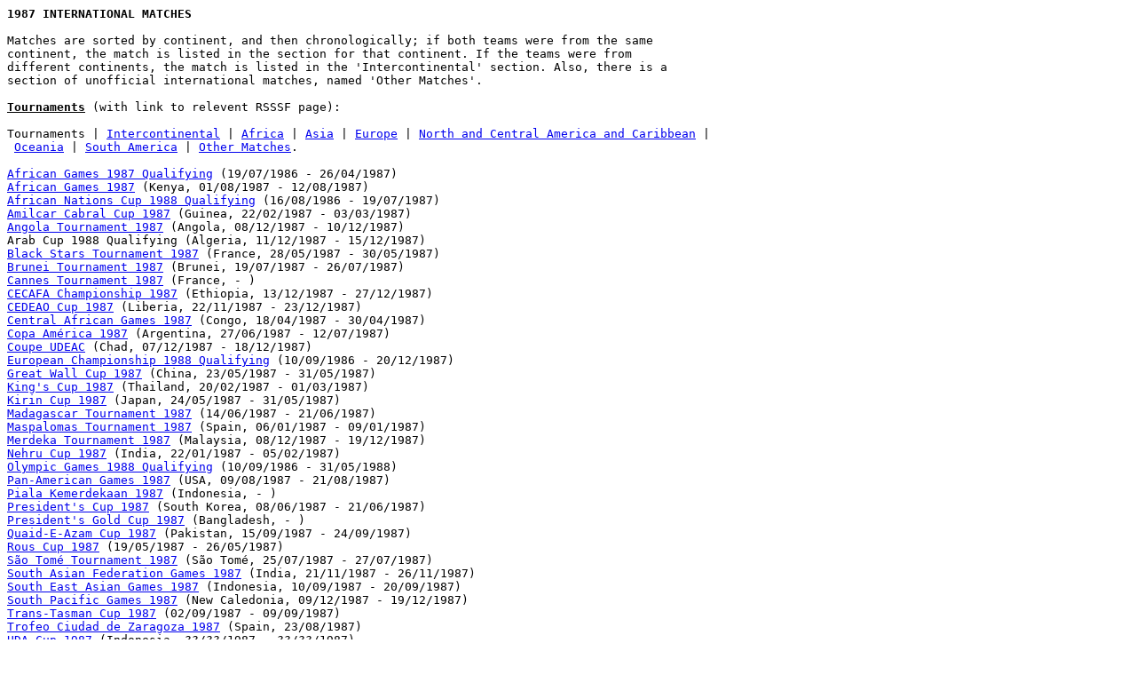

--- FILE ---
content_type: text/html; charset=iso-8859-1
request_url: https://rsssf.org/intldetails/1987matches.html
body_size: 11775
content:
<!DOCTYPE HTML PUBLIC "-//W3C//DTD HTML 4.0 Transitional//EN">
<HTML><HEAD>
<META http-equiv=Content-Type content="text/html; charset=iso-8859-1">
<META content="MSHTML 6.00.2800.1400" name=GENERATOR></HEAD>
<BODY><PRE>
<B>1987 INTERNATIONAL MATCHES</B>

Matches are sorted by continent, and then chronologically; if both teams were from the same 
continent, the match is listed in the section for that continent. If the teams were from 
different continents, the match is listed in the 'Intercontinental' section. Also, there is a
section of unofficial international matches, named 'Other Matches'.

<U><B><A name=tm>Tournaments</A></B></U> (with link to relevent RSSSF page):

Tournaments | <A href="#ic">Intercontinental</A> | <A href="#af">Africa</A> | <A href="#as">Asia</A> | <A href="#e">Europe</A> | <A href="#nca">North and Central America and Caribbean</A> |<BR> <A href="#o">Oceania</A> | <A href="#sa">South America</A> | <A href="#oth">Other Matches</A>.

<A href="../tablesa/afrgames87.html">African Games 1987 Qualifying</A> (19/07/1986 - 26/04/1987)
<A href="../tablesa/afrgames87.html">African Games 1987</A> (Kenya, 01/08/1987 - 12/08/1987)
<A href="../tables/88a.html">African Nations Cup 1988 Qualifying</A> (16/08/1986 - 19/07/1987)
<A href="../tablesa/amilcar-cabral.html#1987">Amilcar Cabral Cup 1987</A> (Guinea, 22/02/1987 - 03/03/1987)
<A href="../tablesa/ango-tourn87.html">Angola Tournament 1987</A> (Angola, 08/12/1987 - 10/12/1987)
Arab Cup 1988 Qualifying (Algeria, 11/12/1987 - 15/12/1987)
<A href="../tablesb/blackstars.html#87">Black Stars Tournament 1987</A> (France, 28/05/1987 - 30/05/1987)
<A href="../tablesb/brunei-tourn87.html">Brunei Tournament 1987</A> (Brunei, 19/07/1987 - 26/07/1987)
<A href="../tablesc/cannes-tourn.html#87">Cannes Tournament 1987</A> (France, - )
<A href="../tablese/eastcentrafr.html#87">CECAFA Championship 1987</A> (Ethiopia, 13/12/1987 - 27/12/1987)
<A href="../tablesc/cedeao87.html">CEDEAO Cup 1987</A> (Liberia, 22/11/1987 - 23/12/1987)
<A href="../tablesc/centrafrgames.html">Central African Games 1987</A> (Congo, 18/04/1987 - 30/04/1987)
<A href="../tables/87safull.html">Copa América 1987</A> (Argentina, 27/06/1987 - 12/07/1987)
<A href="../tablesu/udeac87.html">Coupe UDEAC</A> (Chad, 07/12/1987 - 18/12/1987)
<A href="../tables/88e.html">European Championship 1988 Qualifying</A> (10/09/1986 - 20/12/1987)
<A href="../tablesg/greatwall.html#87">Great Wall Cup 1987</A> (China, 23/05/1987 - 31/05/1987)
<A href="../tablesk/kings87.html">King's Cup 1987</A> (Thailand, 20/02/1987 - 01/03/1987)
<A href="../tablesk/kirin87.html">Kirin Cup 1987</A> (Japan, 24/05/1987 - 31/05/1987)
<A href="../tablesm/madag-tourn87.html">Madagascar Tournament 1987</A> (14/06/1987 - 21/06/1987)
<A href="../tablesm/maspalomas.html#87">Maspalomas Tournament 1987</A> (Spain, 06/01/1987 - 09/01/1987)
<A href="../tablesm/merdeka87.html">Merdeka Tournament 1987</A> (Malaysia, 08/12/1987 - 19/12/1987)
<A href="../tablesn/nehru87.html">Nehru Cup 1987</A> (India, 22/01/1987 - 05/02/1987)
<A href="../tableso/ol1988q.html">Olympic Games 1988 Qualifying</A> (10/09/1986 - 31/05/1988)
<A href="../tablesp/panam87.html">Pan-American Games 1987</A> (USA, 09/08/1987 - 21/08/1987)
<A href="../tablesp/pialakemerdekaan.html">Piala Kemerdekaan 1987</A> (Indonesia, - )
<A href="../tabless/skor-pres87.html">President's Cup 1987</A> (South Korea, 08/06/1987 - 21/06/1987)
<A href="../tablesp/presgold.html#87">President's Gold Cup 1987</A> (Bangladesh, - )
<A href="../tablesq/quaid-e-azam.html#87">Quaid-E-Azam Cup 1987</A> (Pakistan, 15/09/1987 - 24/09/1987)
<A href="../tablesr/rous.html">Rous Cup 1987</A> (19/05/1987 - 26/05/1987)
<A href="../tabless/saotome-tourn87.html">São Tomé Tournament 1987</A> (São Tomé, 25/07/1987 - 27/07/1987)
<A href="../tabless/safg87.html">South Asian Federation Games 1987</A> (India, 21/11/1987 - 26/11/1987)
<A href="../tabless/sea87.html">South East Asian Games 1987</A> (Indonesia, 10/09/1987 - 20/09/1987)
<A href="../tabless/southpac87.html">South Pacific Games 1987</A> (New Caledonia, 09/12/1987 - 19/12/1987)
<A href="../tablest/transtasman.html">Trans-Tasman Cup 1987</A> (02/09/1987 - 09/09/1987)
<A href="../tablesc/ciudad-zaragoza.html#87">Trofeo Ciudad de Zaragoza 1987</A> (Spain, 23/08/1987)
<A href="../tablesu/uda.html">UDA Cup 1987</A> (Indonesia, ??/??/1987 - ??/??/1987)
<A href="../tablesc/cssa.html#87">West African Nations Cup 1987</A> (Liberia, 30/01/1987 - 08/02/1987)

<HR>

<A name=ic><B><U>INTERCONTINENTAL</U></B></A>

<A href="#tm">Tournaments</A> | Intercontinental | <A href="#af">Africa</A> | <A href="#as">Asia</A> | <A href="#e">Europe</A> | <A href="#nca">North and Central America and Caribbean</A> |<BR> <A href="#o">Oceania</A> | <A href="#sa">South America</A> | <A href="#oth">Other Matches</A>.

<A href="1987ic.html">Details</A>.
<B>
Date        Venue            Team 1            Score  Team 2             Competition    Notes</B>
25/01/1987  Calcutta         USSR XI            3-0   Syria              Nehru          Not a full FIFA international
27/01/1987  Calcutta         Nigeria            1-0   Syria              Nehru          Not a full FIFA international
28/01/1987  Calcutta         India              0-2   Bulgaria Olympic   Nehru          Not a full FIFA international
??/??/1987  Calcutta         Syria              2-1   East Germany Olym. Nehru          Not a full FIFA international
01/02/1987  Calcutta         India              1-1   Denmark Olympic    Nehru          Not a full FIFA international
07/02/1987  Tunis            Tunisia            1-3   Austria XI                        Match is a full FIFA international
13/02/1987  San José         Costa Rica         2-1   South Korea XI                    Not a full FIFA international
18/02/1987  Ramat-Gan        Israel             1-1   Northern Ireland
21/02/1987  Bangkok          North Korea        1-0   USSR XI            King's         Not a full FIFA international
26/02/1987  Kuwait           Kuwait             1-1   Iceland
27/02/1987  La Habana        Cuba               2-1   Ecuador
28/02/1987  Kuwait           Kuwait             0-1   Iceland
02/03/1987  La Habana        Cuba               0-0   Ecuador
17/03/1987  León             Mexico             3-2   China                             Not a full FIFA international
25/03/1987  Ramat-Gan        Israel             0-2   West Germany
25/03/1987  Amman            Jordan             2-1   Cyprus                            Not a full FIFA international
02/04/1987  Azogues          Cuba               0-0   Ecuador                           Not a full FIFA international
08/04/1987  Bra&#351;ov           Romania            3-2   Israel
19/05/1987  London           England            1-1   Brazil             Rous
19/05/1987  Aarau            Switzerland        1-0   Israel
23/05/1987  Dublin           Ireland            1-0   Brazil
26/05/1987  Glasgow          Scotland           0-2   Brazil             Rous
??/05/1987  Shanghai         China              1-0   Romania Youth      Great Wall     Not a full FIFA international
27/05/1987  Hiroshima        Japan              2-2   Senegal            Kirin          Not a full FIFA international
28/05/1987  Helsinki         Finland            2-3   Brazil
30/05/1987  Paris            Senegal XI         3-0   French Guiana      Black Stars    Not a full FIFA international
30/05/1987  Paris            Guadeloupe         3-0   Reunion            Black Stars    Not a full FIFA international
01/06/1987  Ramat-Gan        Israel             0-4   Brazil
08/06/1987  Seoul            Egypt              3-1   USA                President's    Not a full FIFA international
09/06/1987  Kangnung         Australia          1-0   Morocco            President's    Not a full FIFA international
10/06/1987  Masan            South Korea        0-0   Egypt              President's    Match abandoned at 29'. Not a full FIFA international
10/06/1987  Zürich           Italy              3-1   Argentina
11/06/1987  Kyong Ju         Australia          2-0   Chile B            President's    Not a full FIFA international
12/06/1987  Busan            South Korea        1-0   USA                President's    Not a full FIFA international 
12/06/1987  (South Korea)    Egypt              1-1   Thailand           President's    Not a full FIFA international
15/06/1987  Suwon            South Korea B      0-5   Australia          President's    Not a full FIFA international
16/06/1987  Chongju          USA                1-0   Thailand           President's    Not a full FIFA international
??/06/1987  (South Korea)    South Korea B      1-0   Morocco            President's    Not a full FIFA international
??/06/1987  (South Korea)    Morocco            3-1   Chile B            President's    Not a full FIFA international
19/06/1987  Seoul            Australia          0-0   Egypt              President's    4-3 pen. Not a full FIFA international
21/06/1987  Seoul            South Korea        0-0   Australia          President's    5-4 pen. Not a full FIFA international
09/08/1987  Indianapolis     Argentina Olympic  1-0   El Salvador        Pan-American G Not a full FIFA international
10/08/1987  Indianapolis     Chile Olympic      1-0   Cuba               Pan-American G Not a full FIFA international
12/08/1987  Indianapolis     Guatemala          2-0   Colombia Olympic   Pan-American G Not a full FIFA international
12/08/1987  Indianapolis     Argentina Olympic  6-0   Trinidad/Tobago    Pan-American G Not a full FIFA international
12/08/1987  Indianapolis     Mexico             7-0   Paraguay Olympic   Pan-American G Not a full FIFA international
13/08/1987  Indianapolis     Brazil Olympic     3-1   Cuba               Pan-American G Not a full FIFA international
15/08/1987  Indianapolis     Guatemala          1-1   Paraguay Olympic   Pan-American G Not a full FIFA international
15/08/1987  Indianapolis     USA                0-2   Argentina Olympic  Pan-American G Not a full FIFA international
15/08/1987  Indianapolis     Mexico             2-1   Colombia Olympic   Pan-American G Not a full FIFA international
18/08/1987  Indianapolis     Brazil Olympic     1-0   Mexico             Pan-American G AET. Not a full FIFA international
20/08/1987  Indianapolis     Argentina Olympic  0-0   Mexico             Pan-American G 5-4 pen. Not a full FIFA international
23/09/1987  Gera             East Germany       2-0   Tunisia
07/11/1987  Kuwait           Kuwait             0-2   Egypt
10/11/1987  Dublin           Ireland            5-0   Israel
02/12/1987  Haifa            Israel             1-1   Malta
08/12/1987  Luanda           Angola             3-2   Cuba               Angola         Not a full FIFA international
10/12/1987  Luanda           Ghana              1-1   Cuba               Angola         Not a full FIFA international
12/12/1987  Brasília         Brazil             1-1   West Germany
13/12/1987  Kuala Lumpur     Malaysia           0-2   Czechoslovakia Ol. Merdeka        Not a full FIFA international
16/12/1987  Ramat-Gan        Israel             0-2   Switzerland
16/12/1987  Buenos Aires     Argentina          1-0   West Germany
19/12/1987  Kuala Lumpur     Czechoslovakia Ol. 3-2   South Korea        Merdeka        Not a full FIFA international

<HR>

<A name=af><B><U>AFRICA</U></B></A>

<A href="#tm">Tournaments</A> | <A href="#ic">Intercontinental</A> | Africa | <A href="#as">Asia</A> | <A href="#e">Europe</A> | <A href="#nca">North and Central America and Caribbean</A> |<BR> <A href="#o">Oceania</A> | <A href="#sa">South America</A> | <A href="#oth">Other Matches</A>.

<A href="1987af.html">Details</A>.
<B>
Date        Venue            Team 1            Score  Team 2             Competition    Notes</B>
04/01/1987  Mbabane          Swaziland          1-3   Malawi             Af. Games Qual
04/01/1987  Lagos            Nigeria            0-0   Ivory Coast        Af. Games Qual
06/01/1987  Accra            Ghana              3-0   Togo               Af. Games Qual
11/01/1987  Tunis            Tunisia            0-2   Algeria            Af. Games Qual
17/01/1987                   Mali               2-0   Burkina Faso                      Not a full FIFA international
18/01/1987  Lilongwe         Malawi             6-1   Swaziland          Af. Games Qual
18/01/1987  Abidjan          Ivory Coast        1-0   Nigeria            Af. Games Qual
18/01/1987  Lomé             Togo               1-1   Ghana              Af. Games Qual
19/01/1987                   Guinea             1-0   Mali                              Not a full FIFA international
25/01/1987  Niamey           Niger              1-0   Mali
30/01/1987  Monrovia         Liberia            2-0   Nigeria U20        West Africa    Match is a full FIFA international
31/01/1987  Monrovia         Ghana              2-0   Ivory Coast        West Africa
31/01/1987  Monrovia         Togo U20           1-0   Niger              West Africa    Match is a full FIFA international
01/02/1987  Monrovia         Liberia            2-0   Burkina Faso       West Africa
01/02/1987  Monrovia         Benin              1-1   Nigeria U20        West Africa    Match is a full FIFA international
02/02/1987  Monrovia         Ghana              4-0   Niger              West Africa
02/02/1987  Monrovia         Togo U20           1-0   Ivory Coast        West Africa    Match is a full FIFA international
03/02/1987  Monrovia         Liberia            0-0   Benin              West Africa
03/02/1987  Monrovia         Nigeria U20        3-0   Burkina Faso       West Africa    Not a full FIFA international
04/02/1987  Monrovia         Ghana              3-0   Togo U20           West Africa    Match is a full FIFA international
04/02/1987  Monrovia         Ivory Coast        1-0   Niger              West Africa
05/02/1987  Monrovia         Burkina Faso       3-2   Benin              West Africa
06/02/1987  Monrovia         Ghana              3-1   Nigeria U20        West Africa    Match is a full FIFA international
06/02/1987  Monrovia         Liberia            3-0   Togo U20           West Africa    Match is a full FIFA international
08/02/1987  Monrovia         Nigeria U20        3-1   Togo U20           West Africa    Match is a full FIFA international
08/02/1987  Monrovia         Ghana              2-1   Liberia            West Africa
22/02/1987  Conakry          Mali               0-0   Guinea-Bissau      Amilcar Cabral Not a full FIFA international
22/02/1987  Conakry          Guinea             1-0   Mauritania         Amilcar Cabral
23/02/1987  Conakry          Sierra Leone       1-0   Senegal B          Amilcar Cabral Match is a full FIFA international
24/02/1987  Conakry          Guinea             0-0   Mali               Amilcar Cabral Not a full FIFA international
24/02/1987  Conakry          Guinea-Bissau      1-1   Mauritania         Amilcar Cabral
25/02/1987  Conakry          Senegal B          2-0   Cape Verde         Amilcar Cabral Not a full FIFA international
26/02/1987  Conakry          Guinea             0-0   Guinea-Bissau      Amilcar Cabral
26/02/1987  Conakry          Mali               1-0   Mauritania         Amilcar Cabral Not a full FIFA international
27/02/1987  Conakry          Sierra Leone       2-0   Cape Verde         Amilcar Cabral Not a full FIFA international
01/03/1987  Conakry          Guinea             1-0   Senegal B          Amilcar Cabral Match is a full FIFA international
01/03/1987  Conakry          Mali               0-0   Sierra Leone       Amilcar Cabral 4-1 pen
02/03/1987  Conakry          Cape Verde         0-0   Guinea-Bissau      Amilcar Cabral 5-4 pen Not a full FIFA international
02/03/1987  Conakry          Senegal B          0-0   Sierra Leone       Amilcar Cabral 3-0 pen Not a full FIFA international
03/03/1987  Conakry          Guinea             1-0   Mali               Amilcar Cabral
18/03/1987  Abidjan          Ivory Coast        2-1   Zaire
22/03/1987                   Ivory Coast        1-3   Zaire                             Not a full FIFA international
27/03/1987  Algiers          Algeria            1-0   Tunisia            ANC 1988 Qual
28/03/1987  Mombasa          Kenya              2-0   Madagascar         ANC 1988 Qual
28/03/1987  Lagos            Nigeria            2-0   Togo               ANC 1988 Qual
28/03/1987  Gaborone         Botswana           0-0   Mauritius
29/03/1987  Yaoundé          Cameroon           5-1   Uganda             ANC 1988 Qual
29/03/1987  Abidjan          Ivory Coast        2-0   Congo              ANC 1988 Qual
29/03/1987  Maputo           Mozambique         1-1   Zimbabwe           ANC 1988 Qual
29/03/1987  Dakar            Senegal            4-0   Guinea             ANC 1988 Qual
29/03/1987  Khartoum         Sudan              1-0   Tanzania           ANC 1988 Qual
29/03/1987  Kinshasa         Zaire              3-0   Angola             ANC 1988 Qual
30/03/1987  Accra            Ghana              1-2   Sierra Leone       ANC 1988 Qual
04/04/1987  Dar-es-Salaam    Tanzania           2-4   Egypt              Af. Games Qual
05/04/1987  Lusaka           Zambia             3-1   Malawi             Af. Games Qual
05/04/1987  Dar-es-Salaam    Madagascar         2-1   Mauritius          Af. Games Qual
05/04/1987  Brazzaville      Congo              1-2   Ivory Coast        ANC 1988 Qual
08/04/1987  Libreville       Gabon              1-0   Ivory Coast
11/04/1987  Freetown         Sierra Leone       0-0   Ghana              ANC 1988 Qual
11/04/1987  Dar-es-Salaam    Tanzania           1-1   Sudan              ANC 1988 Qual
11/04/1987  Luanda           Angola             1-0   Zaire              ANC 1988 Qual
11/04/1987  Kampala          Uganda             3-1   Cameroon           ANC 1988 Qual
12/04/1987  Harare           Zimbabwe           3-2   Mozambique         ANC 1988 Qual
12/04/1987  Tunis            Tunisia            1-1   Algeria            ANC 1988 Qual
12/04/1987  Antananarivo     Madagascar         2-1   Kenya              ANC 1988 Qual
12/04/1987  Lomé             Togo               1-1   Nigeria            ANC 1988 Qual
12/04/1987  Conakry          Guinea             0-0   Senegal            ANC 1988 Qual
17/04/1987  Cairo            Egypt              6-0   Tanzania           Af. Games Qual
19/04/1987  Brazzaville      Congo              3-3   Angola             Cen. Af. Games Or 19/04 ?
19/04/1987  Blantyre         Malawi             2-0   Zambia             Af. Games Qual
19/04/1987  Curepipe         Mauritius          2-1   Madagascar         Af. Games Qual
19/04/1987  Accra            Ghana              1-2   Ivory Coast        Af. Games Qual
20/04/1987  Brazzaville      Cameroon           2-0   Gabon              Cen. Af. Games
21/04/1987  Brazzaville      Angola             2-1   Zaire              Cen. Af. Games
22/04/1987  Brazzaville      Gabon              3-1   Chad               Cen. Af. Games Not a full FIFA international
23/04/1987  Brazzaville      Congo              0-0   Zaire              Cen. Af. Games
24/04/1987  Brazzaville      Cameroon           3-0   Chad               Cen. Af. Games Not a full FIFA international
26/04/1987  Abidjan          Ivory Coast        1-0   Ghana              Af. Games Qual
26/04/1987                   Zimbabwe           0-1   Zambia                            Not a full FIFA international
27/04/1987  Brazzaville      Angola             1-0   Gabon              Cen. Af. Games
27/04/1987  Brazzaville      Congo              0-3   Cameroon           Cen. Af. Games
29/04/1987  Brazzaville      Zaire              4-0   Chad               Cen. Af. Games Not a full FIFA international
29/04/1987  Brazzaville      Congo              3-2   Gabon              Cen. Af. Games AET
30/04/1987  Brazzaville      Cameroon           2-0   Angola             Cen. Af. Games
16/05/1987  Freetown         Sierra Leone       1-0   Tunisia            Olympics Qual  Not a full FIFA international
21/05/1987                   Burkina Faso       2-1   Mauritania                        Not a full FIFA international
28/05/1987  Paris            Reunion            2-0   Senegal XI         Black Stars    Not a full FIFA international
31/05/1987  Tunis            Tunisia            2-0   Sierra Leone       Olympics Qual  Not a full FIFA international
07/06/1987                   Swaziland          0-2   Zimbabwe           Olympics Qual  Not a full FIFA international
13/06/1987                   Botswana           0-4   Zambia             Olympics Qual  Not a full FIFA international
13/06/1987  Lilongwe         Malawi             1-4   Zimbabwe
14/06/1987                   Congo              1-1   Seychelles         Madagascar     Not a full FIFA international
14/06/1987  Blantyre         Malawi             2-1   Zimbabwe
18/06/1987                   Madagascar         2-0   Seychelles         Madagascar     Not a full FIFA international
21/06/1987                   Zambia             3-0   Botswana           Olympics Qual  Not a full FIFA international
21/06/1987                   Zimbabwe           6-1   Swaziland          Olympics Qual  Not a full FIFA international
21/06/1987                   Madagascar         3-2   Congo              Madagascar     Not a full FIFA international
27/06/1987                   Egypt              4-0   Kenya              Olympics Qual  Not a full FIFA international
27/06/1987                   Malawi             1-1   Cameroon           Olympics Qual  Not a full FIFA international
27/06/1987                   Uganda             4-1   Mozambique         Olympics Qual  Not a full FIFA international
28/06/1987                   Ghana              2-0   Senegal            Olympics Qual  Not a full FIFA international
28/06/1987  Monrovia         Liberia            2-1   Nigeria            Olympics Qual  Not a full FIFA international
28/06/1987  Khartoum         Sudan              1-1   Algeria            Olympics Qual  Not a full FIFA international
28/06/1987  Lusaka           Zambia             2-0   Ivory Coast
03/07/1987  Lilongwe         Malawi             1-2   Ivory Coast        ANC 1988 Qual
04/07/1987  Lagos            Nigeria            3-0   Sierra Leone       ANC 1988 Qual
05/07/1987  Yaoundé          Cameroon           2-0   Sudan              ANC 1988 Qual
05/07/1987  Dakar            Senegal            0-0   Zaire              ANC 1988 Qual
05/07/1987  Harare           Zimbabwe           1-1   Kenya              ANC 1988 Qual
06/07/1987  Blantyre         Malawi B           1-1   Burundi                           Match is a full FIFA international
08/07/1987  Lilongwe         Malawi B           1-1   Burundi                           Match is a full FIFA international
10/07/1987  Annaba           Algeria            3-1   Sudan              Olympics Qual  Not a full FIFA international
11/07/1987                   Senegal            0-1   Ghana              Olympics Qual  Not a full FIFA international
11/07/1987  Lagos            Nigeria            4-1   Liberia            Olympics Qual  Not a full FIFA international
11/07/1987  Mzuzu            Malawi B           2-4   Burundi                           Match is a full FIFA international
12/07/1987                   Kenya              1-3   Egypt              Olympics Qual  Not a full FIFA international
12/07/1987                   Cameroon           3-0   Malawi             Olympics Qual  Not a full FIFA international
12/07/1987                   Mozambique         1-2   Uganda             Olympics Qual  Not a full FIFA international
18/07/1987  Freetown         Sierra Leone       2-0   Nigeria            ANC 1988 Qual
18/07/1987  Khartoum         Sudan              1-0   Cameroon           ANC 1988 Qual
18/07/1987  Nairobi          Kenya              0-0   Zimbabwe           ANC 1988 Qual
19/07/1987  Abidjan          Ivory Coast        2-0   Malawi             ANC 1988 Qual
19/07/1987  Kinshasa         Zaire              0-0   Senegal            ANC 1988 Qual  4-2 pen
21/07/1987                   Zambia             3-0   Botswana                          Not a full FIFA international
25/07/1987                   Sao Tome/Principe  0-2   Guinea-Bissau      São Tomé       Not a full FIFA international
26/07/1987                   Angola             0-0   Guinea-Bissau      São Tomé       Not a full FIFA international
26/07/1987  Monrovia         Liberia            2-1   Morocco
27/07/1987                   Sao Tome/Principe  1-1   Angola             São Tomé       Not a full FIFA international
27/07/1987  Monrovia         Liberia            0-0   Ghana
01/08/1987  Nairobi          Kenya              1-0   Tunisia            African Games
01/08/1987  Nairobi          Cameroon           3-0   Madagascar         African Games
02/08/1987  Nairobi          Egypt              1-0   Senegal            African Games
02/08/1987  Nairobi          Ivory Coast        1-0   Malawi             African Games
03/08/1987  Nairobi          Kenya              3-3   Cameroon           African Games
03/08/1987  Nairobi          Madagascar         3-0   Tunisia            African Games
04/08/1987  Nairobi          Egypt              2-1   Ivory Coast        African Games
04/08/1987  Nairobi          Malawi             2-0   Senegal            African Games
05/08/1987  Nairobi          Kenya              2-1   Madagascar         African Games
05/08/1987  Nairobi          Cameroon           3-1   Tunisia            African Games
06/08/1987  Nairobi          Ivory Coast        1-0   Senegal            African Games
06/08/1987  Nairobi          Malawi             2-1   Egypt              African Games
08/08/1987  Nairobi          Senegal            1-0   Tunisia            African Games
08/08/1987  Nairobi          Ivory Coast        1-1   Madagascar         African Games  3-2 pen
09/08/1987  Nairobi          Egypt              1-1   Cameroon           African Games  4-3 pen
10/08/1987  Nairobi          Kenya              1-1   Malawi             African Games  3-2 pen
12/08/1987  Nairobi          Malawi             3-1   Cameroon           African Games
12/08/1987  Nairobi          Egypt              1-0   Kenya              African Games  AET
03/10/1987  Kampala          Uganda             2-1   Zambia             Olympics Qual  Not a full FIFA international
04/10/1987  Kumasi           Ghana              0-0   Cameroon           Olympics Qual  Not a full FIFA international
04/10/1987  Tunis            Tunisia            0-0   Egypt              Olympics Qual  Not a full FIFA international
04/10/1987  Harare           Zimbabwe           0-0   Nigeria            Olympics Qual  Not a full FIFA international
17/10/1987  Lagos            Nigeria            2-0   Zimbabwe           Olympics Qual  Not a full FIFA international
24/10/1987                   Zambia             2-0   Angola                            Not a full FIFA international
31/10/1987                   Liberia            0-2   Ghana                             Not a full FIFA international
01/11/1987  Abidjan          Ivory Coast        0-0   Morocco            Olympics Qual  Not a full FIFA international
08/11/1987                   Mali               3-1   Cent. African Rep.                Not a full FIFA international
13/11/1987  Cairo            Egypt              0-1   Tunisia            Olympics Qual  Not a full FIFA international
14/11/1987  Yaoundé          Cameroon           2-2   Ghana              Olympics Qual  Not a full FIFA international
15/11/1987  Casablanca       Morocco            2-1   Ivory Coast        Olympics Qual  Not a full FIFA international
15/11/1987  Lusaka           Zambia             5-0   Uganda             Olympics Qual  Not a full FIFA international
18/11/1987                   Togo               1-0   Cent. African Rep.                Not a full FIFA international
22/11/1987  Abidjan          Ivory Coast        3-0   Togo               CEDEAO
22/11/1987                   Burkina Faso       0-0   Nigeria                           Not a full FIFA international
29/11/1987                   Gabon              0-0   Angola                            Not a full FIFA international
02/12/1987  Tunis            Tunisia            2-3   Malawi
06/12/1987                   Mali               1-2   Burkina Faso                      Not a full FIFA international
07/12/1987  N'Djamena        Chad               2-1   Cent. African Rep. UDEAC          Not a full FIFA international
08/12/1987  N'Djamena        Cameroon           1-0   Equatorial Guinea  UDEAC          Not a full FIFA international
08/12/1987  Luanda           Benin              1-1   Ghana              Angola         Not a full FIFA international
09/12/1987  N'Djamena        Gabon              1-1   Cent. African Rep. UDEAC          Not a full FIFA international
10/12/1987  N'Djamena        Equatorial Guinea  0-0   Cameroon           UDEAC          Not a full FIFA international
10/12/1987  Luanda           Angola             0-0   Benin              Angola         Not a full FIFA international
10/12/1987                   Burkina Faso       1-2   Mali                              Not a full FIFA international
11/12/1987  N'Djamena        Chad               1-1   Gabon              UDEAC
11/12/1987  Algiers          Algeria            0-0   Tunisia            Arab Cup Qual  Not a full FIFA international
13/12/1987  Lomé             Togo               1-0   Ivory Coast        CEDEAO
13/12/1987  Addis Ababa      Ethiopia           0-0   Tanzania           CECAFA
13/12/1987  Addis Ababa      Zimbabwe           1-1   Malawi             CECAFA         Zimbabwe on pen Not a full FIFA international
13/12/1987  Algiers          Tunisia            2-1   Mauritania         Arab Cup Qual  Not a full FIFA international
13/12/1987                   Burkina Faso       2-1   Mali                              Not a full FIFA international
14/12/1987  Addis Ababa      Kenya              0-0   Zanzibar           CECAFA         Not a full FIFA international
14/12/1987  Addis Ababa      Uganda             4-0   Zambia             CECAFA         Not a full FIFA international
15/12/1987  N'Djamena        Chad               4-0   Equatorial Guinea  UDEAC          Not a full FIFA international
15/12/1987  Algiers          Algeria            3-0   Mauritania         Arab Cup Qual  Not a full FIFA international
16/12/1987  Addis Ababa      Uganda             0-0   Zimbabwe           CECAFA
16/12/1987  Addis Ababa      Kenya              3-2   Tanzania           CECAFA
16/12/1987  N'Djamena        Cameroon           1-0   Gabon              UDEAC          Not a full FIFA international
17/12/1987  Addis Ababa      Ethiopia           0-0   Zanzibar           CECAFA         Not a full FIFA international
18/12/1987  N'Djamena        Gabon              0-0   Equatorial Guinea  UDEAC          4-3 pen
18/12/1987  N'Djamena        Chad               0-1   Cameroon           UDEAC          Not a full FIFA international
19/12/1987  Monrovia         Ivory Coast        1-0   Senegal            CEDEAO
19/12/1987  Addis Ababa      Zanzibar           2-0   Tanzania           CECAFA         Not a full FIFA international
20/12/1987  Addis Ababa      Zambia             2-2   Zimbabwe           CECAFA
20/12/1987  Monrovia         Liberia            1-0   Burkina Faso       CEDEAO
20/12/1987  Addis Ababa      Ethiopia           2-1   Kenya              CECAFA
22/12/1987  Monrovia         Senegal            1-0   Burkina Faso       CEDEAO
23/12/1987  Monrovia         Liberia            1-2   Ivory Coast        CEDEAO
23/12/1987  Addis Ababa      Zimbabwe           1-0   Zanzibar           CECAFA         Not a full FIFA international
24/12/1987  Addis Ababa      Ethiopia           3-0   Uganda             CECAFA         Not a full FIFA international
26/12/1987  Addis Ababa      Uganda             2-0   Zanzibar           CECAFA         Not a full FIFA international
27/12/1987  Addis Ababa      Ethiopia           1-1   Zimbabwe           CECAFA         5-4 pen Not a full FIFA international

<HR>

<A name=as><B><U>ASIA</U></B></A>

<A href="#tm">Tournaments</A> | <A href="#ic">Intercontinental</A> | <A href="#af">Africa</A> | Asia | <A href="#e">Europe</A> | <A href="#nca">North and Central America and Caribbean</A> |<BR> <A href="#o">Oceania</A> | <A href="#sa">South America</A> | <A href="#oth">Other Matches</A>.

<B>
Date        Venue            Team 1            Score  Team 2             Competition    Notes</B>
??/??/1987                   Bahrain            0-2   Syria                             Not a full FIFA international
??/??/1987                   Bahrain            0-0   Syria                             Not a full FIFA international
??/01/1987  Calicut          India              1-1   China XI           Nehru          Not a full FIFA international
??/??/1987                   Indonesia          2-1   Singapore          Olympics Qual  Not a full FIFA international
20/02/1987  Bangkok          Thailand           2-0   Oman               King's         Not a full FIFA international
21/02/1987  Kuwait           Kuwait             2-0   Iraq
22/02/1987  Bangkok          Thailand           1-1   Indonesia          King's         Not a full FIFA international
24/02/1987  Bangkok          Indonesia          2-0   Oman               King's         Not a full FIFA international 
25/02/1987  Bangkok          Thailand Youth     0-5   North Korea        King's         Not a full FIFA international
27/02/1987  Bangkok          North Korea        2-0   Indonesia          King's         Not a full FIFA international
27/02/1987  Doha             Iran               2-1   Kuwait             Olympics Qual  Not a full FIFA international
01/03/1987  Bangkok          Thailand           3-2   Indonesia          King's         Not a full FIFA international
07/03/1987  Doha             Kuwait             1-0   Iran               Olympics Qual  Not a full FIFA international
14/03/1987  Kuala Lumpur     Malaysia           0-1   Thailand           Olympics Qual  Not a full FIFA international
18/03/1987  Kuala Lumpur     Thailand           2-2   Malaysia           Olympics Qual  Not a full FIFA international
19/03/1987                   UAE                1-1   Syria                             Not a full FIFA international
23/03/1987                   UAE                2-1   Syria                             Not a full FIFA international
27/03/1987                   Iraq               1-1   UAE                Olympics Qual  Not a full FIFA international
03/04/1987                   Jordan             1-1   UAE                Olympics Qual  Not a full FIFA international
03/04/1987                   Philippines        0-5   Hong Kong          Olympics Qual  Not a full FIFA international
04/04/1987                   Singapore          2-0   Indonesia          Olympics Qual  Not a full FIFA international
08/04/1987  Tokyo            Japan              3-0   Indonesia          Olympics Qual  Not a full FIFA international
10/04/1987                   UAE                3-0   Jordan             Olympics Qual  Not a full FIFA international
10/04/1987                   Philippines        0-9   China              Olympics Qual  Not a full FIFA international
12/04/1987                   Japan              1-0   Singapore          Olympics Qual  Not a full FIFA international
13/04/1987                   China             10-0   Philippines        Olympics Qual  Not a full FIFA international
16/04/1987                   Bahrain            2-0   Oman               Olympics Qual  Not a full FIFA international
17/04/1987                   Jordan             1-2   Iraq               Olympics Qual  Not a full FIFA international
17/04/1987                   Qatar              2-0   Syria              Olympics Qual  Not a full FIFA international
18/04/1987                   Saudi Arabia       1-0   Oman               Olympics Qual  Not a full FIFA international
19/04/1987                   Hong Kong          0-0   China              Olympics Qual  Not a full FIFA international
20/04/1987                   Saudi Arabia       2-0   Bahrain            Olympics Qual  Not a full FIFA international
22/04/1987                   Oman               2-1   Bahrain            Olympics Qual  Not a full FIFA international
24/04/1987                   Oman               0-3   Saudi Arabia       Olympics Qual  Not a full FIFA international
24/04/1987                   Iraq               2-0   Jordan             Olympics Qual  Not a full FIFA international
24/04/1987                   Syria              1-0   Qatar              Olympics Qual  Not a full FIFA international
25/04/1987  Kathmandu        Pakistan           2-2   Nepal              Olympics Qual  Not a full FIFA international
26/04/1987                   Bahrain            1-2   Saudi Arabia       Olympics Qual  Not a full FIFA international
28/04/1987  Kathmandu        Nepal              1-0   Pakistan           Olympics Qual  Not a full FIFA international
01/05/1987                   UAE                0-3   Iraq               Olympics Qual  Not a full FIFA international
14/05/1987                   Hong Kong          7-0   Philippines        Olympics Qual  Not a full FIFA international
20/05/1987                   China              1-0   Hong Kong          Olympics Qual  Not a full FIFA international
14/06/1987                   Singapore          0-1   Japan              Olympics Qual  Not a full FIFA international
14/06/1987  (South Korea)    South Korea        4-2   Thailand           President's    Not a full FIFA international
26/06/1987                   Indonesia          1-2   Japan              Olympics Qual  Not a full FIFA international
19/07/1987  B.S. Begawan     Brunei             1-2   Singapore          Brunei
20/07/1987  B.S. Begawan     Malaysia           6-1   Indonesia          Brunei
21/07/1987  B.S. Begawan     Singapore          3-0   Thailand           Brunei
21/07/1987  B.S. Begawan     Malaysia           2-0   Philippines        Brunei
22/07/1987  B.S. Begawan     Brunei             1-1   Thailand           Brunei
22/07/1987  B.S. Begawan     Indonesia          2-0   Philippines        Brunei
24/07/1987  B.S. Begawan     Brunei             0-1   Malaysia           Brunei
24/07/1987  B.S. Begawan     Indonesia          1-0   Singapore          Brunei
25/07/1987  B.S. Begawan     Brunei             2-1   Singapore          Brunei
26/07/1987  B.S. Begawan     Malaysia           4-1   Indonesia          Brunei
02/09/1987                   Thailand           0-0   Japan              Olympics Qual  Not a full FIFA international
10/09/1987  Jakarta          Singapore          0-0   Malaysia           SEA Games
10/09/1987  Jakarta          Thailand           3-1   Brunei             SEA Games
12/09/1987  Jakarta          Malaysia           2-2   Burma U19          SEA Games      Match is a full FIFA international
12/09/1987  Jakarta          Indonesia          2-0   Brunei             SEA Games
14/09/1987  Jakarta          Singapore          0-0   Burma U19          SEA Games      Match is a full FIFA international
14/09/1987  Jakarta          Indonesia          0-0   Thailand           SEA Games
15/09/1987                   Nepal              0-5   Japan              Olympics Qual  Not a full FIFA international
16/09/1987  Jakarta          Thailand           0-2   Malaysia           SEA Games      Or 19/09?
17/09/1987  Jakarta          Indonesia          4-1   Burma U19          SEA Games      Match is a full FIFA international
18/09/1987                   Japan              9-0   Nepal              Olympics Qual  Not a full FIFA international
19/09/1987  Jakarta          Thailand           4-0   Burma U19          SEA Games      Or 16/09? Match is a full FIFA international
20/09/1987  Jakarta          Indonesia          1-0   Malaysia           SEA Games      AET
23/09/1987                   Nepal              0-8   China              Olympics Qual  Not a full FIFA international
26/09/1987                   Japan              1-0   Thailand           Olympics Qual  Not a full FIFA international
26/09/1987                   China             12-0   Nepal              Olympics Qual  Not a full FIFA international
01/10/1987                   Thailand           3-0   Nepal              Olympics Qual  Not a full FIFA international
04/10/1987                   Nepal              1-2   Thailand           Olympics Qual  Not a full FIFA international
04/10/1987                   China              0-1   Japan              Olympics Qual  Not a full FIFA international
11/10/1987                   Thailand           0-1   China              Olympics Qual  Not a full FIFA international
18/10/1987                   China              2-0   Thailand           Olympics Qual  Not a full FIFA international
28/10/1987                   Japan              0-2   China              Olympics Qual  Not a full FIFA international
21/11/1987  Calcutta         India              0-0   Pakistan           SAF Games
21/11/1987  Calcutta         Nepal              1-0   Bangladesh         SAF Games
22/11/1987  Calcutta         Pakistan           1-0   Maldives           SAF Games
22/11/1987  Calcutta         Bangladesh         3-0   Bhutan             SAF Games      Not a full FIFA international
23/11/1987  Calcutta         India              5-0   Maldives           SAF Games
23/11/1987  Calcutta         Nepal              6-2   Bhutan             SAF Games      Not a full FIFA international
25/11/1987  Calcutta         Pakistan           1-0   Bangladesh         SAF Games
26/11/1987  Calcutta         India              1-0   Nepal              SAF Games
04/12/1987                   Saudi Arabia       0-0   Iraq               Olympics Qual  Not a full FIFA international
04/12/1987                   Qatar              0-0   Kuwait             Olympics Qual  Not a full FIFA international
11/12/1987                   Qatar              1-3   Iraq               Olympics Qual  Not a full FIFA international
11/12/1987                   Kuwait             1-0   Saudi Arabia       Olympics Qual  Not a full FIFA international
17/12/1987  (Malaysia)       South Korea        1-0   Malaysia           Merdeka        Not a full FIFA international
18/12/1987                   Kuwait             2-1   Iraq               Olympics Qual  Not a full FIFA international
18/12/1987                   Saudi Arabia       1-1   Qatar              Olympics Qual  Not a full FIFA international

<HR>

<A name=e><B><U>EUROPE</U></B></A>

<A href="#tm">Tournaments</A> | <A href="#ic">Intercontinental</A> | <A href="#af">Africa</A> | <A href="#as">Asia</A> | Europe | <A href="#nca">North and Central America and Caribbean</A> |<BR> <A href="#o">Oceania</A> | <A href="#sa">South America</A> | <A href="#oth">Other Matches</A>.

<A href="1987e.html">Details</A>.
<B>
Date        Venue            Team 1            Score  Team 2             Competition    Notes</B>
07/01/1987  Portalegre       Portugal           1-1   Greece
14/01/1987  Athinai          Greece             3-1   Cyprus             ECQ
21/01/1987  Barcelona        Spain              1-1   Netherlands
24/01/1987  Bergamo          Italy              5-0   Malta              ECQ
04/02/1987  Braga            Portugal           1-0   Belgium
08/02/1987  Nicosia          Cyprus             0-1   Hungary            ECQ
14/02/1987  Lisboa           Portugal           0-1   Italy              ECQ
18/02/1987  Glasgow          Scotland           0-1   Ireland            ECQ
18/02/1987  Madrid           Spain              2-4   England
18/02/1987  Swansea          Wales              0-0   USSR
04/03/1987  Ankara           Turkey             1-3   Romania
11/03/1987  Piraeus          Greece             1-1   Romania
18/03/1987  Rybnik           Poland             3-1   Finland
24/03/1987  Wroc&#322;aw          Poland             4-1   Norway
25/03/1987  Bucure&#351;ti        Romania            5-1   Albania            ECQ
25/03/1987  Rotterdam        Netherlands        1-1   Greece             ECQ
25/03/1987  Bellinzona       Switzerland        1-2   Czechoslovakia
25/03/1987  &#304;stanbul         Turkey             3-1   East Germany
25/03/1987  Banja Luka       Yugoslavia         4-0   Austria
29/03/1987  Funchal          Portugal           2-2   Malta              ECQ
01/04/1987  Wien             Austria            2-3   Spain              ECQ
01/04/1987  Belfast          Northern Ireland   0-2   England            ECQ
01/04/1987  Wrexham          Wales              4-0   Finland            ECQ
01/04/1987  Sofia            Bulgaria           2-1   Ireland            ECQ
01/04/1987  Bruxelles        Belgium            4-1   Scotland           ECQ
12/04/1987  Gda&#324;sk           Poland             0-0   Cyprus             ECQ
15/04/1987  Neuchâtel        Switzerland        4-1   Malta              ECQ
15/04/1987  Pescara          Italy Olympic      2-0   Iceland Olympic    Olympics Qual  Not a full FIFA international
18/04/1987  Tbilisi          USSR               1-3   Sweden
18/04/1987  Köln             West Germany       0-0   Italy
29/04/1987  Tiranë           Albania            0-1   Austria            ECQ
29/04/1987  Bucure&#351;ti        Romania            3-1   Spain              ECQ
29/04/1987  Paris            France             2-0   Iceland            ECQ
29/04/1987  Kiev             USSR               2-0   East Germany       ECQ
29/04/1987  Belfast          Northern Ireland   1-2   Yugoslavia         ECQ
29/04/1987  &#304;zmir            Turkey             0-0   England            ECQ
29/04/1987  Athinai          Greece             1-0   Poland             ECQ
29/04/1987  Rotterdam        Netherlands        2-0   Hungary            ECQ
29/04/1987  Helsinki         Finland            0-1   Denmark            ECQ
29/04/1987  Wrexham          Wales              1-1   Czechoslovakia     ECQ
29/04/1987  Dublin           Ireland            0-0   Belgium            ECQ
30/04/1987  Luxembourg       Luxembourg         1-4   Bulgaria           ECQ
12/05/1987  Pori             Finland Olympic    2-1   Austria Olympic    Olympics Qual  Not a full FIFA international
13/05/1987  Brandenburg      East Germany       2-0   Czechoslovakia
17/05/1987  Budapest         Hungary            5-3   Poland             ECQ
20/05/1987  Sofia            Bulgaria           3-0   Luxembourg         ECQ
23/05/1987  Glasgow          Scotland           0-0   England            Rous
24/05/1987  Göteborg         Sweden             1-0   Malta              ECQ
26/05/1987  Reykjavík        Iceland Olympic    2-2   Netherlands Olym.  Olympics Qual  Not a full FIFA international
28/05/1987  Luxembourg       Luxembourg         0-2   Ireland            ECQ
28/05/1987  Oslo             Norway             0-0   Italy
03/06/1987  Stockholm        Sweden             1-0   Italy              ECQ            Or 04/06 ?
03/06/1987  Oslo             Norway             0-1   USSR               ECQ
03/06/1987  Reykjavík        Iceland            0-6   East Germany       ECQ
03/06/1987  København        Denmark            1-1   Czechoslovakia     ECQ
10/06/1987  Äänekoski        Finland Olympic    0-2   Czechoslovakia Ol. Olympics Qual  Not a full FIFA international
16/06/1987  Oslo             Norway             2-0   France             ECQ
17/06/1987  Lausanne         Switzerland        1-1   Sweden             ECQ
28/07/1987  Leipzig          East Germany       0-0   Hungary
12/08/1987  Oslo             Norway             0-0   Sweden
12/08/1987  West-Berlin      West Germany       2-1   France
18/08/1987  St. Gallen       Switzerland        2-2   Austria
19/08/1987  Lubin            Poland             2-0   East Germany
26/08/1987  Stockholm        Sweden             1-0   Denmark
29/08/1987  Beograd          Yugoslavia         0-1   USSR
02/09/1987  Bydgoszcz        Poland             3-1   Romania
02/09/1987  Reykjavík        Iceland Olympic    2-0   East Germany Olym. Olympics Qual  Not a full FIFA international
02/09/1987  Banja Luka       Yugoslavia Olympic 5-0   Finland Olympic    Olympics Qual  Not a full FIFA international
09/09/1987  Moskva           USSR               1-1   France             ECQ
09/09/1987  Reykjavík        Iceland            2-1   Norway             ECQ
09/09/1987  Cardiff          Wales              1-0   Denmark            ECQ
09/09/1987  Helsinki         Finland            3-0   Czechoslovakia     ECQ
09/09/1987  Dublin           Ireland            2-1   Luxembourg         ECQ
09/09/1987  Rotterdam        Netherlands        0-0   Belgium
09/09/1987  Glasgow          Scotland           2-0   Hungary
09/09/1987  Düsseldorf       West Germany       3-1   England
23/09/1987  Stockholm        Sweden             0-1   Portugal           ECQ
23/09/1987  Oslo             Norway             0-1   Iceland            ECQ
23/09/1987  Warszawa         Poland             3-2   Hungary            ECQ
23/09/1987  Sofia            Bulgaria           2-0   Belgium            ECQ
23/09/1987  Pisa             Italy              1-0   Yugoslavia
23/09/1987  Castellón/Plana  Spain              2-0   Luxembourg
23/09/1987  Moskva           USSR               3-0   Greece
23/09/1987  Hamburg          West Germany       1-0   Denmark
23/09/1987  Dunajská Streda  Czechoslovakia Ol. 2-0   Finland Olympic    Olympics Qual  Not a full FIFA international
07/10/1987  Bucure&#351;ti        Romania            2-2   Greece
07/10/1987  Leiria           Portugal Olympic   2-1   Iceland Olympic    Olympics Qual  Not a full FIFA international
10/10/1987  Ost-Berlin       East Germany       1-1   USSR               ECQ
14/10/1987  Gelsenkirchen    West Germany       1-1   Sweden
14/10/1987  Sevilla          Spain              2-0   Austria            ECQ
14/10/1987  Paris            France             1-1   Norway             ECQ
14/10/1987  Sarajevo         Yugoslavia         3-0   Northern Ireland   ECQ
14/10/1987  London           England            8-0   Turkey             ECQ
14/10/1987  Budapest         Hungary            3-0   Greece             ECQ
14/10/1987  Zabrze           Poland             0-2   Netherlands        ECQ
14/10/1987  København        Denmark            1-0   Wales              ECQ
14/10/1987  Glasgow          Scotland           2-0   Belgium            ECQ
14/10/1987  Dublin           Ireland            2-0   Bulgaria           ECQ
14/10/1987  Ta'Qali          Malta              0-2   England B                         Check if FIFA international
17/10/1987  Bern             Switzerland        0-0   Italy              ECQ
27/10/1987  Bratislava       Czechoslovakia     3-1   Poland
28/10/1987  Vlorë            Albania            0-1   Romania            ECQ
28/10/1987  Simferopol       USSR               2-0   Iceland            ECQ
28/10/1987  Magdeburg        East Germany       3-1   Norway             ECQ
28/10/1987  Rotterdam        Netherlands        8-0   Cyprus             ECQ            Result annulled
28/10/1987  Liège            Belgium Olympic    1-0   Finland Olympic    Olympics Qual  Not a full FIFA international
11/11/1987  Porto            Portugal           0-0   Switzerland        ECQ
11/11/1987  Beograd          Yugoslavia         1-4   England            ECQ
11/11/1987  Belfast          Northern Ireland   1-0   Turkey             ECQ
11/11/1987  Limassol         Cyprus             0-1   Poland             ECQ
11/11/1987  Praha            Czechoslovakia     2-0   Wales              ECQ
11/11/1987  Bruxelles        Belgium            3-0   Luxembourg         ECQ
11/11/1987  Sofia            Bulgaria           0-1   Scotland           ECQ
14/11/1987  Napoli           Italy              2-1   Sweden             ECQ
15/11/1987  Ta'Qali          Malta              1-1   Switzerland        ECQ
18/11/1987  Sevilla          Spain              5-0   Albania            ECQ
18/11/1987  Wien             Austria            0-0   Romania            ECQ
18/11/1987  Paris            France             0-1   East Germany       ECQ
18/11/1987  Budapest         Hungary            0-0   West Germany
02/12/1987  Budapest         Hungary            1-0   Cyprus             ECQ
02/12/1987  Esch-sur-Alzette Luxembourg         0-0   Scotland           ECQ
05/12/1987  Milano           Italy              3-0   Portugal           ECQ
09/12/1987  Amsterdam        Netherlands        4-0   Cyprus             ECQ
16/12/1987  &#304;zmir            Turkey             2-3   Yugoslavia         ECQ
16/12/1987  Rhodos           Greece             0-3   Netherlands        ECQ
20/12/1987  Ta'Qali          Malta              0-1   Portugal           ECQ

<HR>

<A name=nca><B><U>NORTH AND CENTRAL AMERICA AND CARIBBEAN</U></B></A>

<A href="#tm">Tournaments</A> | <A href="#ic">Intercontinental</A> | <A href="#af">Africa</A> | <A href="#as">Asia</A> | <A href="#e">Europe</A> | North and Central America and Caribbean |<BR> <A href="#o">Oceania</A> | <A href="#sa">South America</A> | <A href="#oth">Other Matches</A>.

<A href="1987nca.html">Details</A>.
<B>
Date        Venue            Team 1            Score  Team 2             Competition    Notes</B>
??/??/1987                   Cayman Islands     1-3   Jamaica                           Not a full FIFA international
13/01/1987  Los Angeles      Mexico             3-1   El Salvador
25/01/1987  Nassau           Bahamas            1-3   Guyana             Olympics Qual  Not a full FIFA international
20/02/1987  Ciudad de Panamá Panama             1-0   Cuba                              Not a full FIFA international
22/02/1987  Georgetown       Guyana             3-0   Bahamas            Olympics Qual  Not a full FIFA international
22/02/1987  Ciudad de Panamá Panama             1-3   Cuba                              Not a full FIFA international
28/02/1987  Santo Domingo    Dominican Republic 1-1   Panama
03/03/1987  Santo Domingo    Dominican Republic 0-1   Panama
14/03/1987                   Barbados           2-2   Guyana                            Not a full FIFA international
22/03/1987  Bridgetown       Barbados           0-0   Jamaica            Olympics Qual  Not a full FIFA international
22/03/1987  Cd. de Guatemala Guatemala          2-0   El Salvador
25/03/1987  Ciudad de Panamá Panama             0-0   Cuba                              Not a full FIFA international
29/03/1987  Nassau           Bahamas            0-3   Mexico             Pan-American Q Not a full FIFA international
01/04/1987  Hamilton         Bermuda            2-1   Mexico             Olym./Pan-Am Q Not a full FIFA international
05/04/1987  Kingston         Jamaica            0-1   Barbados           Olympics Qual  Not a full FIFA international
12/04/1987                   Cuba               2-2   Jamaica                           Not a full FIFA international
18/04/1987  Hamilton         Bermuda            0-1   Canada             Pan-American Q Not a full FIFA international
19/04/1987  Ciudad de Panamá Panama             1-1   El Salvador        Olympics Qual  Not a full FIFA international
25/04/1987  Hamilton         Canada             1-0   Bermuda            Pan-American Q Not a full FIFA international
26/04/1987  St. George's     Antigua/Barbuda    1-1   Dominican Republic Olympics Qual  Not a full FIFA international
28/04/1987  Toluca           Mexico            13-0   Bahamas            Pan-American Q Not a full FIFA international
29/04/1987  Tegucigalpa      Honduras           1-0   El Salvador
29/04/1987  Kingston         Jamaica            2-0   Cuba
03/05/1987  Santo Domingo    Dominican Republic 0-0   Antigua/Barbuda    Olympics Qual  Not a full FIFA international
10/05/1987  Port of Spain    Trinidad/Tobago    2-0   Barbados           Olympics Qual  Not a full FIFA international
13/05/1987  Toluca           Mexico             6-0   Bermuda            Olym./Pan-Am Q Not a full FIFA international
17/05/1987  San Salvador     El Salvador        3-2   Panama             Olympics Qual  Not a full FIFA international
17/05/1987                   Honduras           1-2   Guatemala          Olympics Qual  Not a full FIFA international
23/05/1987  St. John's       Canada             2-0   USA                Olympics Qual  Not a full FIFA international
24/05/1987  Bridgetown       Barbados           1-1   Trinidad/Tobago    Olympics Qual  Not a full FIFA international
28/05/1987  Paris            Guadeloupe         4-1   French Guiana      Black Stars    Not a full FIFA international
30/05/1987  Fenton           USA                3-0   Canada             Olympics Qual  Not a full FIFA international
31/05/1987  Cd. de Guatemala Guatemala          2-2   Honduras           Olympics Qual  Not a full FIFA international
31/05/1987  Georgetown       Guyana             4-0   Dominican Republic Olympics Qual  Not a full FIFA international
07/06/1987  Santo Domingo    Dominican Republic 1-2   Guyana             Olympics Qual  Not a full FIFA international
09/08/1987  Indianapolis     Mexico             1-0   Guatemala          Pan-American G Not a full FIFA international
09/08/1987  Indianapolis     USA                3-1   Trinidad/Tobago    Pan-American G Not a full FIFA international
12/08/1987  Indianapolis     USA                0-0   El Salvador        Pan-American G Not a full FIFA international
15/08/1987  Indianapolis     El Salvador        1-0   Trinidad/Tobago    Pan-American G Not a full FIFA international
16/08/1987  Indianapolis     Cuba               2-0   Canada U19         Pan-American G Not a full FIFA international
04/09/1987  Georgetown       Guyana             1-1   Grenada
05/09/1987  Fenton           USA                4-1   Trinidad/Tobago    Olympics Qual  Not a full FIFA international
06/09/1987  Linden           Guyana             3-0   Grenada
13/09/1987  Georgetown       Guyana             1-2   Trinidad/Tobago
20/09/1987  Port of Spain    Trinidad/Tobago    0-1   USA                Olympics Qual  Not a full FIFA international
30/09/1987  San Salvador     El Salvador        2-1   Canada                            Not a full FIFA international
02/10/1987  Tegucigalpa      Honduras           1-1   Canada                            Not a full FIFA international
06/10/1987  Toluca           Mexico             4-0   Canada
07/10/1987  Los Angeles      El Salvador        1-0   Guatemala
18/10/1987  San Salvador     El Salvador        2-4   USA                Olympics Qual  Not a full FIFA international
18/10/1987  Cd. de Guatemala Guatemala          6-0   Guyana             Olympics Qual  Not a full FIFA international
25/10/1987  Cd. de Guatemala Guatemala          3-0   Guyana             Olympics Qual  Not a full FIFA international
02/12/1987  Santa Ana        Mexico             9-0   Guyana             Olympics Qual  Not a full FIFA international

<HR>

<A name=o><B><U>OCEANIA</U></B></A>

<A href="#tm">Tournaments</A> | <A href="#ic">Intercontinental</A> | <A href="#af">Africa</A> | <A href="#as">Asia</A> | <A href="#e">Europe</A> | <A href="#nca">North and Central America and Caribbean</A> |<BR> Oceania | <A href="#sa">South America</A> | <A href="#oth">Other Matches</A>.

<A href="1987o.html">Details</A>.
<B>
Date        Venue            Team 1            Score  Team 2             Competition    Notes</B>
??/05/1987                   New Caledonia      0-0   Tahiti                            Not a full FIFA international
??/05/1987                   New Zealand XI     2-0   Tahiti                            Not a full FIFA international
02/09/1987  Melbourne        Australia          1-1   New Zealand        Trans-Tasman
09/09/1987  Lower Hutt       New Zealand        1-0   Australia          Trans-Tasman
07/11/1987  Apia             Western Samoa      0-7   New Zealand        Olympics Qual  Not a full FIFA international
13/11/1987  Auckland         New Zealand       12-0   Western Samoa      Olympics Qual  Not a full FIFA international
15/11/1987  Taipei           Taiwan             0-3   Australia          Olympics Qual  Not a full FIFA international
09/12/1987  Nouméa           New Caledonia     10-0   American Samoa     S. Pacific G.  Not a full FIFA international
09/12/1987  Nouméa           Tahiti             0-0   Papua New Guinea   S. Pacific G.  Not a full FIFA international
09/12/1987  Nouméa           Vanuatu            6-1   Wallis/Futuna      S. Pacific G.  Not a full FIFA international
10/12/1987  Nouméa           New Caledonia      2-0   Papua New Guinea   S. Pacific G.  Not a full FIFA international
10/12/1987  Nouméa           Tahiti             4-0   Wallis/Futuna      S. Pacific G.  Not a full FIFA international
10/12/1987  Nouméa           Vanuatu            7-0   American Samoa     S. Pacific G.  Not a full FIFA international
12/12/1987  Nouméa           New Caledonia      2-3   Tahiti             S. Pacific G.  Not a full FIFA international
12/12/1987  Nouméa           Vanuatu            1-1   Papua New Guinea   S. Pacific G.  Not a full FIFA international
12/12/1987  Nouméa           Wallis/Futuna      5-1   American Samoa     S. Pacific G.  Not a full FIFA international
15/12/1987  Nouméa           New Caledonia      5-1   Wallis/Futuna      S. Pacific G.  Not a full FIFA international
15/12/1987  Nouméa           Papua New Guinea  20-0   American Samoa     S. Pacific G.  Not a full FIFA international
15/12/1987  Nouméa           Tahiti             2-1   Vanuatu            S. Pacific G.  Not a full FIFA international
17/12/1987  Nouméa           New Caledonia      6-0   Vanuatu            S. Pacific G.  Not a full FIFA international
17/12/1987  Nouméa           Papua New Guinea   2-0   Wallis/Futuna      S. Pacific G.  Not a full FIFA international
19/12/1987  Nouméa           Papua New Guinea   3-1   Vanuatu            S. Pacific G.  Not a full FIFA international
19/12/1987  Nouméa           New Caledonia      1-0   Tahiti             S. Pacific G.  Not a full FIFA international

<HR>

<A name=sa><B><U>SOUTH AMERICA</U></B></A>

<A href="#tm">Tournaments</A> | <A href="#ic">Intercontinental</A> | <A href="#af">Africa</A> | <A href="#as">Asia</A> | <A href="#e">Europe</A> | <A href="#nca">North and Central America and Caribbean</A> |<BR> <A href="#o">Oceania</A> | South America | <A href="#oth">Other Matches</A>.

<A href="1987sa.html">Details</A>.
<B>
Date        Venue            Team 1            Score  Team 2             Competition    Notes</B>
15/04/1987  Lima             Peru Olympic       0-1   Ecuador                           Match is a full FIFA international
11/06/1987  Medellín         Colombia           1-0   Ecuador
14/06/1987  Santa Cruz       Bolivia            0-2   Paraguay
14/06/1987  Guayaquil        Ecuador            3-0   Colombia
19/06/1987  Lima             Peru               1-3   Chile
19/06/1987  Montevideo       Uruguay            2-1   Ecuador
20/06/1987  Buenos Aires     Argentina          0-1   Paraguay
21/06/1987  Florianópolis    Brazil             4-1   Ecuador
21/06/1987  Lima             Peru               2-0   Chile
23/06/1987  Montevideo       Uruguay            2-1   Bolivia
24/06/1987  Porto Alegre     Brazil             1-0   Paraguay
24/06/1987  Santiago         Chile              1-0   Peru
27/06/1987  Buenos Aires     Argentina          1-1   Peru               Copa América
28/06/1987  Córdoba          Brazil             5-0   Venezuela          Copa América
28/06/1987  Rosario          Paraguay           0-0   Bolivia            Copa América
30/06/1987  Córdoba          Chile              3-1   Venezuela          Copa América
01/07/1987  Rosario          Chile              2-0   Bolivia            Copa América
02/07/1987  Buenos Aires     Argentina          3-0   Ecuador            Copa América
03/07/1987  Córdoba          Chile              4-0   Brazil             Copa América
04/07/1987  Buenos Aires     Peru               1-1   Ecuador            Copa América
05/07/1987  Rosario          Colombia           3-0   Paraguay           Copa América
08/07/1987  Córdoba          Chile              2-1   Colombia           Copa América
09/07/1987  Buenos Aires     Uruguay            1-0   Argentina          Copa América
11/07/1987  Buenos Aires     Colombia           2-1   Argentina          Copa América
12/07/1987  Buenos Aires     Uruguay            1-0   Chile              Copa América
09/12/1987  Uberlândia       Brazil             2-1   Chile

<HR>

<A name=oth><B><U>OTHER MATCHES</U></B></A>

<A href="#tm">Tournaments</A> | <A href="#ic">Intercontinental</A> | <A href="#af">Africa</A> | <A href="#as">Asia</A> | <A href="#e">Europe</A> | <A href="#nca">North and Central America and Caribbean</A> |<BR> <A href="#o">Oceania</A> | <A href="#sa">South America</A> | Other Matches.

<A href="1987oth.html">Details</A>.
<B>
Date        Venue            Team 1            Score  Team 2             Competition    Notes</B>
??/??/1987  Dhaka            Guangdong          3-4   Syria              President's G
??/??/1987  Dhaka            Guangdong          1-4   Syria              President's G
??/??/1987                   Indonesia          1-0   CA Juventus        UDA
??/??/1987                   Indonesia          2-0   PSMS Medan         UDA
??/??/1987                   Indonesia          2-0   Hallelujah         UDA
??/??/1987                   Indonesia          2-0   SV Viktoria Asch.  UDA
??/??/1987                   Indonesia          2-3   Hallelujah         UDA
06/01/1987  Las Palmas       Czechoslovakia     3-1   IFK Göteborg       Maspalomas
08/01/1987  Shanghai         Shanghai           0-1   Japan
09/01/1987  Las Palmas       Czechoslovakia     1-0   Roda JC Kerkrade   Maspalomas
10/01/1987  Shanghai         Hunan              0-3   Japan
13/01/1987  Guangzhou        Guangzhou          1-1   Japan
15/01/1987  Guangzhou        Guangdong          0-0   Japan
17/01/1987  Shanghai         Shanghai           0-0   Japan
08/02/1987  Gisborne         New Zealand        0-2   Dinamo Minsk
11/02/1987  Wellington       New Zealand        0-3   Dinamo Minsk
15/02/1987  Mt. Maunganui    New Zealand        0-0   Dinamo Minsk
17/02/1987  Christchurch     New Zealand        0-2   Dinamo Minsk
20/02/1987  Bangkok          Indonesia          3-1   Hubei              King's
22/02/1987  Bangkok          Hubei              2-0   Oman               King's
23/02/1987  Bangkok          POSCO Atoms        1-0   North Korea        King's
24/02/1987  Bangkok          Thailand           2-0   Hubei              King's
27/02/1987  Bangkok          Thailand           1-4   POSCO Atoms        King's
01/03/1987  Bangkok          North Korea        1-0   POSCO Atoms        King's
19/03/1987                   AS Roma            2-1   Argentina
12/05/1987                   Israel             3-0   Liverpool FC
??/05/1987  Nanjing          China              0-2   Watford FC         Great Wall
??/05/1987  Nanjing          China              0-0   April 25th         Great Wall
??/05/1987  Nanjing          China              2-0   Hubei              Great Wall
??/05/1987  Shanghai         China              0-2   Watford FC         Great Wall     AET
23/05/1987                   Guatemala          2-3   Dep. Saprissa SAD
24/05/1987                   Japan              0-0   Fluminense FC      Kirin
24/05/1987                   Torino             3-1   Senegal            Kirin
29/05/1987                   Japan              0-1   Torino             Kirin
29/05/1987                   Fluminense FC      7-0   Senegal            Kirin
30/05/1987                   South Korea        1-1   South Korea Univ.
03/06/1987  Melbourne        Australia          1-1   Everton FC                        Australia pen
08/06/1987  (South Korea)    CD Español         1-0   Thailand           President's
08/06/1987  (South Korea)    South Korea        1-0   Hungarian Club     President's
13/06/1987  Taegu            Australia          1-0   Shamrock Rovers FC President's
16/06/1987  (South Korea)    South Korea        3-0   CD Español         President's
16/06/1987  (South Korea)    Egypt              2-1   Hungarian Club     President's
17/06/1987  Inchon           Australia          1-1   Fortuna Sittard    President's
??/06/1987  (South Korea)    Hungarian Club     3-2   USA                President's
??/06/1987  (South Korea)    Hungarian Club     0-0   Thailand           President's
??/06/1987  (South Korea)    Egypt              3-2   CD Español         President's
??/06/1987  (South Korea)    CD Español         2-2   USA                President's
??/06/1987  (South Korea)    Fortuna Sittard    3-2   Morocco            President's
??/06/1987  (South Korea)    Morocco            1-0   Shamrock Rovers FC President's
19/06/1987  (South Korea)    South Korea        3-1   South Korea B      President's
??/??/1987  Cannes           Romania            1-1   AS Monaco          Cannes         3-2 pen
??/??/1987  Cannes           E. Frankfurt       3-1   Romania            Cannes
??/07/1987  Gällivare        Sápmi              0-6   East Germany Olym.
??/07/1987  Mariehamn        Åland              1-0   Sápmi
04/07/1987  Montevideo       Uruguay            2-0   Argentinos Juniors
08/08/1987  London           England League     3-0   World XI
23/08/1987  Zaragoza         Real Zaragoza      2-0   Czechoslovakia     Zaragoza
??/09/1987  Lahore           Guangzhou          4-0   Maldives           Quaid-E-Azam
??/09/1987  Lahore           Guangzhou          2-0   Bangladesh         Quaid-E-Azam
08/12/1987  (Malaysia)       Malaysia           3-1   Vejle BK           Merdeka
10/12/1987  (Malaysia)       South Korea        2-1   Velez Mostar       Merdeka
11/12/1987  (Malaysia)       Malaysia           0-1   Halmstads BK       Merdeka
12/12/1987  (Malaysia)       South Korea        2-1   D. Dnepropetrovsk  Merdeka
14/12/1987  (Malaysia)       South Korea        2-0   Újpesti Dózsa      Merdeka

</PRE>
<p>
<a href="1881-1890matches.html">1881-1890</a>
<p>
<a href="1988matches.html">1988</a>
<p>
<a href="nm-overview.html">overview</a>
<p>
<HR>
<A NAME="about"><H2>About this document</H2></A>
<P>Prepared and maintained by <I>Neil Morrison</I>
for the
<A HREF="../nersssf.html">
Rec.Sport.Soccer Statistics Foundation</A>
<P><I>
Author: Neil Morrison
<br>
Last updated: 31 Jan 2019<BR></I>
<P>
<B>(C) Copyright Neil Morrison and
RSSSF 2005/19</B><BR>
You are free to copy this document in whole or part provided that proper
acknowledgement is given to the author. All rights reserved.
</BODY>
</HTML>